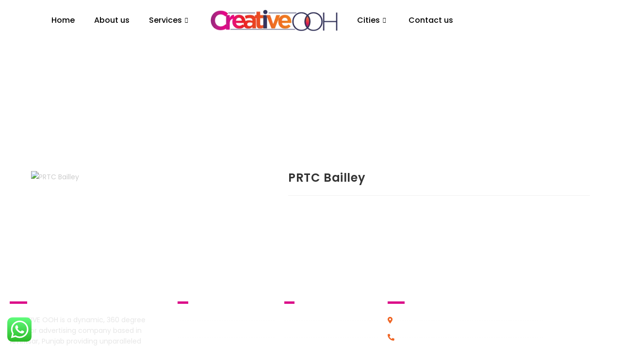

--- FILE ---
content_type: text/css
request_url: https://creative-ooh.com/wp-content/uploads/elementor/css/post-253.css?ver=1768241303
body_size: 1226
content:
.elementor-253 .elementor-element.elementor-element-9fbdb24:not(.elementor-motion-effects-element-type-background), .elementor-253 .elementor-element.elementor-element-9fbdb24 > .elementor-motion-effects-container > .elementor-motion-effects-layer{background-color:#FFFFFFC9;}.elementor-253 .elementor-element.elementor-element-9fbdb24{border-style:solid;border-width:0px 0px 1px 0px;border-color:#FFFFFF17;transition:background 0.3s, border 0.3s, border-radius 0.3s, box-shadow 0.3s;padding:20px 0px 20px 0px;}.elementor-253 .elementor-element.elementor-element-9fbdb24 > .elementor-background-overlay{transition:background 0.3s, border-radius 0.3s, opacity 0.3s;}.elementor-253 .elementor-element.elementor-element-ad765e7 > .elementor-container > .elementor-column > .elementor-widget-wrap{align-content:center;align-items:center;}
					.elementor-253 .elementor-element.elementor-element-6c22f48 .elementskit-navbar-nav .elementskit-submenu-panel > li > a:hover,
					.elementor-253 .elementor-element.elementor-element-6c22f48 .elementskit-navbar-nav .elementskit-submenu-panel > li > a:focus,
					.elementor-253 .elementor-element.elementor-element-6c22f48 .elementskit-navbar-nav .elementskit-submenu-panel > li > a:active,
					.elementor-253 .elementor-element.elementor-element-6c22f48 .elementskit-navbar-nav .elementskit-submenu-panel > li:hover > a{background-color:var( --e-global-color-89dfa8b );}.elementor-253 .elementor-element.elementor-element-6c22f48 .elementskit-navbar-nav .elementskit-submenu-panel > li.current-menu-item > a{background-color:var( --e-global-color-89dfa8b );color:#FFFFFF !important;}.elementor-253 .elementor-element.elementor-element-6c22f48 .elementskit-menu-container{height:30px;border-radius:0px 0px 0px 0px;}.elementor-253 .elementor-element.elementor-element-6c22f48 .elementskit-navbar-nav > li > a{font-size:16px;color:#000000;padding:0px 20px 0px 20px;}.elementor-253 .elementor-element.elementor-element-6c22f48 .elementskit-navbar-nav > li > a:hover{color:var( --e-global-color-89dfa8b );}.elementor-253 .elementor-element.elementor-element-6c22f48 .elementskit-navbar-nav > li > a:focus{color:var( --e-global-color-89dfa8b );}.elementor-253 .elementor-element.elementor-element-6c22f48 .elementskit-navbar-nav > li > a:active{color:var( --e-global-color-89dfa8b );}.elementor-253 .elementor-element.elementor-element-6c22f48 .elementskit-navbar-nav > li:hover > a{color:var( --e-global-color-89dfa8b );}.elementor-253 .elementor-element.elementor-element-6c22f48 .elementskit-navbar-nav > li:hover > a .elementskit-submenu-indicator{color:var( --e-global-color-89dfa8b );}.elementor-253 .elementor-element.elementor-element-6c22f48 .elementskit-navbar-nav > li > a:hover .elementskit-submenu-indicator{color:var( --e-global-color-89dfa8b );}.elementor-253 .elementor-element.elementor-element-6c22f48 .elementskit-navbar-nav > li > a:focus .elementskit-submenu-indicator{color:var( --e-global-color-89dfa8b );}.elementor-253 .elementor-element.elementor-element-6c22f48 .elementskit-navbar-nav > li > a:active .elementskit-submenu-indicator{color:var( --e-global-color-89dfa8b );}.elementor-253 .elementor-element.elementor-element-6c22f48 .elementskit-navbar-nav > li.current-menu-item > a{color:var( --e-global-color-89dfa8b );}.elementor-253 .elementor-element.elementor-element-6c22f48 .elementskit-navbar-nav > li.current-menu-ancestor > a{color:var( --e-global-color-89dfa8b );}.elementor-253 .elementor-element.elementor-element-6c22f48 .elementskit-navbar-nav > li.current-menu-ancestor > a .elementskit-submenu-indicator{color:var( --e-global-color-89dfa8b );}.elementor-253 .elementor-element.elementor-element-6c22f48 .elementskit-navbar-nav > li > a .elementskit-submenu-indicator{color:#101010;fill:#101010;}.elementor-253 .elementor-element.elementor-element-6c22f48 .elementskit-navbar-nav > li > a .ekit-submenu-indicator-icon{color:#101010;fill:#101010;}.elementor-253 .elementor-element.elementor-element-6c22f48 .elementskit-navbar-nav .elementskit-submenu-panel > li > a{padding:10px 18px 10px 18px;color:var( --e-global-color-primary );}.elementor-253 .elementor-element.elementor-element-6c22f48 .elementskit-navbar-nav .elementskit-submenu-panel > li > a:hover{color:#FFFFFF;}.elementor-253 .elementor-element.elementor-element-6c22f48 .elementskit-navbar-nav .elementskit-submenu-panel > li > a:focus{color:#FFFFFF;}.elementor-253 .elementor-element.elementor-element-6c22f48 .elementskit-navbar-nav .elementskit-submenu-panel > li > a:active{color:#FFFFFF;}.elementor-253 .elementor-element.elementor-element-6c22f48 .elementskit-navbar-nav .elementskit-submenu-panel > li:hover > a{color:#FFFFFF;}.elementor-253 .elementor-element.elementor-element-6c22f48 .elementskit-submenu-panel{padding:0px 0px 0px 0px;}.elementor-253 .elementor-element.elementor-element-6c22f48 .elementskit-navbar-nav .elementskit-submenu-panel{border-style:solid;border-width:5px 0px 0px 0px;border-color:var( --e-global-color-89dfa8b );border-radius:0px 0px 0px 0px;min-width:230px;}.elementor-253 .elementor-element.elementor-element-6c22f48 .elementskit-menu-hamburger{float:right;}.elementor-253 .elementor-element.elementor-element-6c22f48 .elementskit-menu-hamburger .elementskit-menu-hamburger-icon{background-color:rgba(0, 0, 0, 0.5);}.elementor-253 .elementor-element.elementor-element-6c22f48 .elementskit-menu-hamburger > .ekit-menu-icon{color:rgba(0, 0, 0, 0.5);}.elementor-253 .elementor-element.elementor-element-6c22f48 .elementskit-menu-hamburger:hover .elementskit-menu-hamburger-icon{background-color:rgba(0, 0, 0, 0.5);}.elementor-253 .elementor-element.elementor-element-6c22f48 .elementskit-menu-hamburger:hover > .ekit-menu-icon{color:rgba(0, 0, 0, 0.5);}.elementor-253 .elementor-element.elementor-element-6c22f48 .elementskit-menu-close{color:rgba(51, 51, 51, 1);}.elementor-253 .elementor-element.elementor-element-6c22f48 .elementskit-menu-close:hover{color:rgba(0, 0, 0, 0.5);}.elementor-widget-image .widget-image-caption{color:var( --e-global-color-text );font-family:var( --e-global-typography-text-font-family ), Sans-serif;font-weight:var( --e-global-typography-text-font-weight );}
					.elementor-253 .elementor-element.elementor-element-5a5c5b6 .elementskit-navbar-nav .elementskit-submenu-panel > li > a:hover,
					.elementor-253 .elementor-element.elementor-element-5a5c5b6 .elementskit-navbar-nav .elementskit-submenu-panel > li > a:focus,
					.elementor-253 .elementor-element.elementor-element-5a5c5b6 .elementskit-navbar-nav .elementskit-submenu-panel > li > a:active,
					.elementor-253 .elementor-element.elementor-element-5a5c5b6 .elementskit-navbar-nav .elementskit-submenu-panel > li:hover > a{background-color:var( --e-global-color-89dfa8b );}.elementor-253 .elementor-element.elementor-element-5a5c5b6 .elementskit-navbar-nav .elementskit-submenu-panel > li.current-menu-item > a{background-color:var( --e-global-color-89dfa8b );color:#FFFFFF !important;}.elementor-253 .elementor-element.elementor-element-5a5c5b6 .elementskit-menu-container{height:30px;border-radius:0px 0px 0px 0px;}.elementor-253 .elementor-element.elementor-element-5a5c5b6 .elementskit-navbar-nav > li > a{font-size:16px;color:#000000;padding:0px 20px 0px 20px;}.elementor-253 .elementor-element.elementor-element-5a5c5b6 .elementskit-navbar-nav > li > a:hover{color:var( --e-global-color-89dfa8b );}.elementor-253 .elementor-element.elementor-element-5a5c5b6 .elementskit-navbar-nav > li > a:focus{color:var( --e-global-color-89dfa8b );}.elementor-253 .elementor-element.elementor-element-5a5c5b6 .elementskit-navbar-nav > li > a:active{color:var( --e-global-color-89dfa8b );}.elementor-253 .elementor-element.elementor-element-5a5c5b6 .elementskit-navbar-nav > li:hover > a{color:var( --e-global-color-89dfa8b );}.elementor-253 .elementor-element.elementor-element-5a5c5b6 .elementskit-navbar-nav > li:hover > a .elementskit-submenu-indicator{color:var( --e-global-color-89dfa8b );}.elementor-253 .elementor-element.elementor-element-5a5c5b6 .elementskit-navbar-nav > li > a:hover .elementskit-submenu-indicator{color:var( --e-global-color-89dfa8b );}.elementor-253 .elementor-element.elementor-element-5a5c5b6 .elementskit-navbar-nav > li > a:focus .elementskit-submenu-indicator{color:var( --e-global-color-89dfa8b );}.elementor-253 .elementor-element.elementor-element-5a5c5b6 .elementskit-navbar-nav > li > a:active .elementskit-submenu-indicator{color:var( --e-global-color-89dfa8b );}.elementor-253 .elementor-element.elementor-element-5a5c5b6 .elementskit-navbar-nav > li.current-menu-item > a{color:var( --e-global-color-89dfa8b );}.elementor-253 .elementor-element.elementor-element-5a5c5b6 .elementskit-navbar-nav > li.current-menu-ancestor > a{color:var( --e-global-color-89dfa8b );}.elementor-253 .elementor-element.elementor-element-5a5c5b6 .elementskit-navbar-nav > li.current-menu-ancestor > a .elementskit-submenu-indicator{color:var( --e-global-color-89dfa8b );}.elementor-253 .elementor-element.elementor-element-5a5c5b6 .elementskit-navbar-nav > li > a .elementskit-submenu-indicator{color:#101010;fill:#101010;}.elementor-253 .elementor-element.elementor-element-5a5c5b6 .elementskit-navbar-nav > li > a .ekit-submenu-indicator-icon{color:#101010;fill:#101010;}.elementor-253 .elementor-element.elementor-element-5a5c5b6 .elementskit-navbar-nav .elementskit-submenu-panel > li > a{padding:10px 18px 10px 18px;color:var( --e-global-color-primary );}.elementor-253 .elementor-element.elementor-element-5a5c5b6 .elementskit-navbar-nav .elementskit-submenu-panel > li > a:hover{color:#FFFFFF;}.elementor-253 .elementor-element.elementor-element-5a5c5b6 .elementskit-navbar-nav .elementskit-submenu-panel > li > a:focus{color:#FFFFFF;}.elementor-253 .elementor-element.elementor-element-5a5c5b6 .elementskit-navbar-nav .elementskit-submenu-panel > li > a:active{color:#FFFFFF;}.elementor-253 .elementor-element.elementor-element-5a5c5b6 .elementskit-navbar-nav .elementskit-submenu-panel > li:hover > a{color:#FFFFFF;}.elementor-253 .elementor-element.elementor-element-5a5c5b6 .elementskit-submenu-panel{padding:0px 0px 0px 0px;}.elementor-253 .elementor-element.elementor-element-5a5c5b6 .elementskit-navbar-nav .elementskit-submenu-panel{border-style:solid;border-width:5px 0px 0px 0px;border-color:var( --e-global-color-89dfa8b );border-radius:0px 0px 0px 0px;min-width:230px;}.elementor-253 .elementor-element.elementor-element-5a5c5b6 .elementskit-menu-hamburger{float:right;}.elementor-253 .elementor-element.elementor-element-5a5c5b6 .elementskit-menu-hamburger .elementskit-menu-hamburger-icon{background-color:rgba(0, 0, 0, 0.5);}.elementor-253 .elementor-element.elementor-element-5a5c5b6 .elementskit-menu-hamburger > .ekit-menu-icon{color:rgba(0, 0, 0, 0.5);}.elementor-253 .elementor-element.elementor-element-5a5c5b6 .elementskit-menu-hamburger:hover .elementskit-menu-hamburger-icon{background-color:rgba(0, 0, 0, 0.5);}.elementor-253 .elementor-element.elementor-element-5a5c5b6 .elementskit-menu-hamburger:hover > .ekit-menu-icon{color:rgba(0, 0, 0, 0.5);}.elementor-253 .elementor-element.elementor-element-5a5c5b6 .elementskit-menu-close{color:rgba(51, 51, 51, 1);}.elementor-253 .elementor-element.elementor-element-5a5c5b6 .elementskit-menu-close:hover{color:rgba(0, 0, 0, 0.5);}.elementor-253 .elementor-element.elementor-element-f617b37:not(.elementor-motion-effects-element-type-background), .elementor-253 .elementor-element.elementor-element-f617b37 > .elementor-motion-effects-container > .elementor-motion-effects-layer{background-color:#FFFFFF;}.elementor-253 .elementor-element.elementor-element-f617b37{border-style:solid;border-width:0px 0px 1px 0px;border-color:#FFFFFF17;transition:background 0.3s, border 0.3s, border-radius 0.3s, box-shadow 0.3s;padding:20px 0px 20px 0px;}.elementor-253 .elementor-element.elementor-element-f617b37 > .elementor-background-overlay{transition:background 0.3s, border-radius 0.3s, opacity 0.3s;}.elementor-253 .elementor-element.elementor-element-c048c62 > .elementor-container > .elementor-column > .elementor-widget-wrap{align-content:center;align-items:center;}.elementor-253 .elementor-element.elementor-element-8807928 .elementskit-menu-container{height:30px;border-radius:0px 0px 0px 0px;}.elementor-253 .elementor-element.elementor-element-8807928 .elementskit-navbar-nav > li > a{font-size:16px;color:#FFFFFF;padding:0px 20px 0px 20px;}.elementor-253 .elementor-element.elementor-element-8807928 .elementskit-navbar-nav > li > a:hover{color:var( --e-global-color-89dfa8b );}.elementor-253 .elementor-element.elementor-element-8807928 .elementskit-navbar-nav > li > a:focus{color:var( --e-global-color-89dfa8b );}.elementor-253 .elementor-element.elementor-element-8807928 .elementskit-navbar-nav > li > a:active{color:var( --e-global-color-89dfa8b );}.elementor-253 .elementor-element.elementor-element-8807928 .elementskit-navbar-nav > li:hover > a{color:var( --e-global-color-89dfa8b );}.elementor-253 .elementor-element.elementor-element-8807928 .elementskit-navbar-nav > li:hover > a .elementskit-submenu-indicator{color:var( --e-global-color-89dfa8b );}.elementor-253 .elementor-element.elementor-element-8807928 .elementskit-navbar-nav > li > a:hover .elementskit-submenu-indicator{color:var( --e-global-color-89dfa8b );}.elementor-253 .elementor-element.elementor-element-8807928 .elementskit-navbar-nav > li > a:focus .elementskit-submenu-indicator{color:var( --e-global-color-89dfa8b );}.elementor-253 .elementor-element.elementor-element-8807928 .elementskit-navbar-nav > li > a:active .elementskit-submenu-indicator{color:var( --e-global-color-89dfa8b );}.elementor-253 .elementor-element.elementor-element-8807928 .elementskit-navbar-nav > li.current-menu-item > a{color:var( --e-global-color-89dfa8b );}.elementor-253 .elementor-element.elementor-element-8807928 .elementskit-navbar-nav > li.current-menu-ancestor > a{color:var( --e-global-color-89dfa8b );}.elementor-253 .elementor-element.elementor-element-8807928 .elementskit-navbar-nav > li.current-menu-ancestor > a .elementskit-submenu-indicator{color:var( --e-global-color-89dfa8b );}.elementor-253 .elementor-element.elementor-element-8807928 .elementskit-navbar-nav > li > a .elementskit-submenu-indicator{color:#101010;fill:#101010;}.elementor-253 .elementor-element.elementor-element-8807928 .elementskit-navbar-nav > li > a .ekit-submenu-indicator-icon{color:#101010;fill:#101010;}.elementor-253 .elementor-element.elementor-element-8807928 .elementskit-navbar-nav .elementskit-submenu-panel > li > a{padding:15px 15px 15px 15px;color:#000000;}.elementor-253 .elementor-element.elementor-element-8807928 .elementskit-navbar-nav .elementskit-submenu-panel > li > a:hover{color:#707070;}.elementor-253 .elementor-element.elementor-element-8807928 .elementskit-navbar-nav .elementskit-submenu-panel > li > a:focus{color:#707070;}.elementor-253 .elementor-element.elementor-element-8807928 .elementskit-navbar-nav .elementskit-submenu-panel > li > a:active{color:#707070;}.elementor-253 .elementor-element.elementor-element-8807928 .elementskit-navbar-nav .elementskit-submenu-panel > li:hover > a{color:#707070;}.elementor-253 .elementor-element.elementor-element-8807928 .elementskit-navbar-nav .elementskit-submenu-panel > li.current-menu-item > a{color:#707070 !important;}.elementor-253 .elementor-element.elementor-element-8807928 .elementskit-submenu-panel{padding:15px 0px 15px 0px;}.elementor-253 .elementor-element.elementor-element-8807928 .elementskit-navbar-nav .elementskit-submenu-panel{border-radius:0px 0px 0px 0px;min-width:220px;}.elementor-253 .elementor-element.elementor-element-8807928 .elementskit-menu-hamburger{float:right;border-style:solid;}.elementor-253 .elementor-element.elementor-element-8807928 .elementskit-menu-hamburger .elementskit-menu-hamburger-icon{background-color:var( --e-global-color-89dfa8b );}.elementor-253 .elementor-element.elementor-element-8807928 .elementskit-menu-hamburger > .ekit-menu-icon{color:var( --e-global-color-89dfa8b );}.elementor-253 .elementor-element.elementor-element-8807928 .elementskit-menu-hamburger:hover .elementskit-menu-hamburger-icon{background-color:var( --e-global-color-03a2489 );}.elementor-253 .elementor-element.elementor-element-8807928 .elementskit-menu-hamburger:hover > .ekit-menu-icon{color:var( --e-global-color-03a2489 );}.elementor-253 .elementor-element.elementor-element-8807928 .elementskit-menu-close{font-weight:600;border-style:solid;color:var( --e-global-color-89dfa8b );}.elementor-253 .elementor-element.elementor-element-8807928 .elementskit-menu-close:hover{color:var( --e-global-color-03a2489 );}@media(min-width:768px){.elementor-253 .elementor-element.elementor-element-cb6cdd6{width:37%;}.elementor-253 .elementor-element.elementor-element-d7ad5b6{width:25.139%;}.elementor-253 .elementor-element.elementor-element-5942828{width:37%;}.elementor-253 .elementor-element.elementor-element-fb3a612{width:22.471%;}.elementor-253 .elementor-element.elementor-element-6689486{width:77.529%;}}@media(max-width:1024px){.elementor-253 .elementor-element.elementor-element-6c22f48 .elementskit-nav-identity-panel{padding:10px 0px 10px 0px;}.elementor-253 .elementor-element.elementor-element-6c22f48 .elementskit-menu-container{max-width:350px;border-radius:0px 0px 0px 0px;}.elementor-253 .elementor-element.elementor-element-6c22f48 .elementskit-navbar-nav > li > a{color:#000000;padding:10px 15px 10px 15px;}.elementor-253 .elementor-element.elementor-element-6c22f48 .elementskit-navbar-nav .elementskit-submenu-panel > li > a{padding:15px 15px 15px 15px;}.elementor-253 .elementor-element.elementor-element-6c22f48 .elementskit-navbar-nav .elementskit-submenu-panel{border-radius:0px 0px 0px 0px;}.elementor-253 .elementor-element.elementor-element-6c22f48 .elementskit-menu-hamburger{padding:8px 8px 8px 8px;width:45px;border-radius:3px;}.elementor-253 .elementor-element.elementor-element-6c22f48 .elementskit-menu-close{padding:8px 8px 8px 8px;margin:12px 12px 12px 12px;width:45px;border-radius:3px;}.elementor-253 .elementor-element.elementor-element-6c22f48 .elementskit-nav-logo > img{max-width:160px;max-height:60px;}.elementor-253 .elementor-element.elementor-element-6c22f48 .elementskit-nav-logo{margin:5px 0px 5px 0px;padding:5px 5px 5px 5px;}.elementor-253 .elementor-element.elementor-element-5a5c5b6 .elementskit-nav-identity-panel{padding:10px 0px 10px 0px;}.elementor-253 .elementor-element.elementor-element-5a5c5b6 .elementskit-menu-container{max-width:350px;border-radius:0px 0px 0px 0px;}.elementor-253 .elementor-element.elementor-element-5a5c5b6 .elementskit-navbar-nav > li > a{color:#000000;padding:10px 15px 10px 15px;}.elementor-253 .elementor-element.elementor-element-5a5c5b6 .elementskit-navbar-nav .elementskit-submenu-panel > li > a{padding:15px 15px 15px 15px;}.elementor-253 .elementor-element.elementor-element-5a5c5b6 .elementskit-navbar-nav .elementskit-submenu-panel{border-radius:0px 0px 0px 0px;}.elementor-253 .elementor-element.elementor-element-5a5c5b6 .elementskit-menu-hamburger{padding:8px 8px 8px 8px;width:45px;border-radius:3px;}.elementor-253 .elementor-element.elementor-element-5a5c5b6 .elementskit-menu-close{padding:8px 8px 8px 8px;margin:12px 12px 12px 12px;width:45px;border-radius:3px;}.elementor-253 .elementor-element.elementor-element-5a5c5b6 .elementskit-nav-logo > img{max-width:160px;max-height:60px;}.elementor-253 .elementor-element.elementor-element-5a5c5b6 .elementskit-nav-logo{margin:5px 0px 5px 0px;padding:5px 5px 5px 5px;}.elementor-253 .elementor-element.elementor-element-8807928 .elementskit-nav-identity-panel{padding:10px 0px 10px 0px;}.elementor-253 .elementor-element.elementor-element-8807928 .elementskit-menu-container{max-width:350px;border-radius:0px 0px 0px 0px;}.elementor-253 .elementor-element.elementor-element-8807928 .elementskit-navbar-nav > li > a{color:#000000;padding:10px 15px 10px 15px;}.elementor-253 .elementor-element.elementor-element-8807928 .elementskit-navbar-nav .elementskit-submenu-panel > li > a{padding:15px 15px 15px 15px;}.elementor-253 .elementor-element.elementor-element-8807928 .elementskit-navbar-nav .elementskit-submenu-panel{border-radius:0px 0px 0px 0px;}.elementor-253 .elementor-element.elementor-element-8807928 .elementskit-menu-hamburger{float:right;padding:0px 0px 0px 0px;width:45px;border-radius:0px;border-width:0px 0px 0px 0px;}.elementor-253 .elementor-element.elementor-element-8807928 .elementskit-menu-hamburger > .ekit-menu-icon{font-size:30px;}.elementor-253 .elementor-element.elementor-element-8807928 .elementskit-menu-close{font-size:18px;padding:0px 0px 0px 0px;margin:12px 12px 12px 12px;width:45px;border-radius:0px;border-width:0px 0px 0px 0px;}.elementor-253 .elementor-element.elementor-element-8807928 .elementskit-nav-logo > img{max-width:160px;max-height:60px;}.elementor-253 .elementor-element.elementor-element-8807928 .elementskit-nav-logo{margin:5px 0px 5px 0px;padding:5px 5px 5px 5px;}}@media(max-width:767px){.elementor-253 .elementor-element.elementor-element-6c22f48 .elementskit-nav-logo > img{max-width:120px;max-height:50px;}.elementor-253 .elementor-element.elementor-element-5a5c5b6 .elementskit-nav-logo > img{max-width:120px;max-height:50px;}.elementor-253 .elementor-element.elementor-element-fb3a612{width:50%;}.elementor-253 .elementor-element.elementor-element-6689486{width:50%;}.elementor-253 .elementor-element.elementor-element-8807928 .elementskit-nav-logo > img{max-width:120px;max-height:50px;}}

--- FILE ---
content_type: text/css
request_url: https://creative-ooh.com/wp-content/uploads/elementor/css/post-807.css?ver=1768241303
body_size: 1332
content:
.elementor-807 .elementor-element.elementor-element-74ff1ad:not(.elementor-motion-effects-element-type-background), .elementor-807 .elementor-element.elementor-element-74ff1ad > .elementor-motion-effects-container > .elementor-motion-effects-layer{background-image:url("https://creative-ooh.com/wp-content/uploads/2022/03/footer.jpg");background-position:center left;background-size:cover;}.elementor-807 .elementor-element.elementor-element-74ff1ad > .elementor-background-overlay{background-color:#000000;opacity:0.9;transition:background 0.3s, border-radius 0.3s, opacity 0.3s;}.elementor-807 .elementor-element.elementor-element-74ff1ad{transition:background 0.3s, border 0.3s, border-radius 0.3s, box-shadow 0.3s;padding:50px 0px 10px 0px;}.elementor-807 .elementor-element.elementor-element-9d3a3f1{padding:0px 0px 30px 0px;}.elementor-widget-heading .elementor-heading-title{font-family:var( --e-global-typography-primary-font-family ), Sans-serif;font-weight:var( --e-global-typography-primary-font-weight );color:var( --e-global-color-primary );}.elementor-807 .elementor-element.elementor-element-e637b64 .elementor-heading-title{font-family:"Poppins", Sans-serif;font-weight:700;color:#FFFFFF;}.elementor-widget-divider{--divider-color:var( --e-global-color-secondary );}.elementor-widget-divider .elementor-divider__text{color:var( --e-global-color-secondary );font-family:var( --e-global-typography-secondary-font-family ), Sans-serif;font-weight:var( --e-global-typography-secondary-font-weight );}.elementor-widget-divider.elementor-view-stacked .elementor-icon{background-color:var( --e-global-color-secondary );}.elementor-widget-divider.elementor-view-framed .elementor-icon, .elementor-widget-divider.elementor-view-default .elementor-icon{color:var( --e-global-color-secondary );border-color:var( --e-global-color-secondary );}.elementor-widget-divider.elementor-view-framed .elementor-icon, .elementor-widget-divider.elementor-view-default .elementor-icon svg{fill:var( --e-global-color-secondary );}.elementor-807 .elementor-element.elementor-element-ac3eb41{--divider-border-style:solid;--divider-color:#DB0D89;--divider-border-width:4.5px;}.elementor-807 .elementor-element.elementor-element-ac3eb41 .elementor-divider-separator{width:11%;}.elementor-807 .elementor-element.elementor-element-ac3eb41 .elementor-divider{padding-block-start:2px;padding-block-end:2px;}.elementor-widget-text-editor{font-family:var( --e-global-typography-text-font-family ), Sans-serif;font-weight:var( --e-global-typography-text-font-weight );color:var( --e-global-color-text );}.elementor-widget-text-editor.elementor-drop-cap-view-stacked .elementor-drop-cap{background-color:var( --e-global-color-primary );}.elementor-widget-text-editor.elementor-drop-cap-view-framed .elementor-drop-cap, .elementor-widget-text-editor.elementor-drop-cap-view-default .elementor-drop-cap{color:var( --e-global-color-primary );border-color:var( --e-global-color-primary );}.elementor-807 .elementor-element.elementor-element-dca997e{font-family:"Poppins", Sans-serif;font-size:14px;font-weight:400;line-height:1.6em;color:#E6E6E6;}.elementor-807 .elementor-element.elementor-element-59de568{--grid-template-columns:repeat(0, auto);--icon-size:17px;--grid-column-gap:5px;--grid-row-gap:0px;}.elementor-807 .elementor-element.elementor-element-59de568 .elementor-widget-container{text-align:left;}.elementor-807 .elementor-element.elementor-element-59de568 .elementor-social-icon{background-color:#02010100;}.elementor-807 .elementor-element.elementor-element-59de568 .elementor-social-icon i{color:var( --e-global-color-03a2489 );}.elementor-807 .elementor-element.elementor-element-59de568 .elementor-social-icon svg{fill:var( --e-global-color-03a2489 );}.elementor-807 .elementor-element.elementor-element-afdd433 .elementor-heading-title{font-family:"Poppins", Sans-serif;font-weight:700;color:#FFFFFF;}.elementor-807 .elementor-element.elementor-element-088731e{--divider-border-style:solid;--divider-color:var( --e-global-color-89dfa8b );--divider-border-width:4.5px;}.elementor-807 .elementor-element.elementor-element-088731e .elementor-divider-separator{width:11%;}.elementor-807 .elementor-element.elementor-element-088731e .elementor-divider{padding-block-start:2px;padding-block-end:2px;}.elementor-widget-icon-list .elementor-icon-list-item:not(:last-child):after{border-color:var( --e-global-color-text );}.elementor-widget-icon-list .elementor-icon-list-icon i{color:var( --e-global-color-primary );}.elementor-widget-icon-list .elementor-icon-list-icon svg{fill:var( --e-global-color-primary );}.elementor-widget-icon-list .elementor-icon-list-item > .elementor-icon-list-text, .elementor-widget-icon-list .elementor-icon-list-item > a{font-family:var( --e-global-typography-text-font-family ), Sans-serif;font-weight:var( --e-global-typography-text-font-weight );}.elementor-widget-icon-list .elementor-icon-list-text{color:var( --e-global-color-secondary );}.elementor-807 .elementor-element.elementor-element-d6e3947 .elementor-icon-list-items:not(.elementor-inline-items) .elementor-icon-list-item:not(:last-child){padding-block-end:calc(10px/2);}.elementor-807 .elementor-element.elementor-element-d6e3947 .elementor-icon-list-items:not(.elementor-inline-items) .elementor-icon-list-item:not(:first-child){margin-block-start:calc(10px/2);}.elementor-807 .elementor-element.elementor-element-d6e3947 .elementor-icon-list-items.elementor-inline-items .elementor-icon-list-item{margin-inline:calc(10px/2);}.elementor-807 .elementor-element.elementor-element-d6e3947 .elementor-icon-list-items.elementor-inline-items{margin-inline:calc(-10px/2);}.elementor-807 .elementor-element.elementor-element-d6e3947 .elementor-icon-list-items.elementor-inline-items .elementor-icon-list-item:after{inset-inline-end:calc(-10px/2);}.elementor-807 .elementor-element.elementor-element-d6e3947 .elementor-icon-list-item:not(:last-child):after{content:"";border-color:#DDDDDD17;}.elementor-807 .elementor-element.elementor-element-d6e3947 .elementor-icon-list-items:not(.elementor-inline-items) .elementor-icon-list-item:not(:last-child):after{border-block-start-style:dashed;border-block-start-width:1px;}.elementor-807 .elementor-element.elementor-element-d6e3947 .elementor-icon-list-items.elementor-inline-items .elementor-icon-list-item:not(:last-child):after{border-inline-start-style:dashed;}.elementor-807 .elementor-element.elementor-element-d6e3947 .elementor-inline-items .elementor-icon-list-item:not(:last-child):after{border-inline-start-width:1px;}.elementor-807 .elementor-element.elementor-element-d6e3947 .elementor-icon-list-icon i{transition:color 0.3s;}.elementor-807 .elementor-element.elementor-element-d6e3947 .elementor-icon-list-icon svg{transition:fill 0.3s;}.elementor-807 .elementor-element.elementor-element-d6e3947{--e-icon-list-icon-size:14px;--icon-vertical-offset:0px;}.elementor-807 .elementor-element.elementor-element-d6e3947 .elementor-icon-list-item > .elementor-icon-list-text, .elementor-807 .elementor-element.elementor-element-d6e3947 .elementor-icon-list-item > a{font-family:"Poppins", Sans-serif;font-size:14px;font-weight:400;}.elementor-807 .elementor-element.elementor-element-d6e3947 .elementor-icon-list-text{color:#FFFFFF;transition:color 0.3s;}.elementor-807 .elementor-element.elementor-element-d6e3947 .elementor-icon-list-item:hover .elementor-icon-list-text{color:var( --e-global-color-89dfa8b );}.elementor-807 .elementor-element.elementor-element-5e2a7d2 .elementor-heading-title{font-family:"Poppins", Sans-serif;font-weight:700;color:#FFFFFF;}.elementor-807 .elementor-element.elementor-element-380567f{--divider-border-style:solid;--divider-color:#DB0D89;--divider-border-width:4.5px;}.elementor-807 .elementor-element.elementor-element-380567f .elementor-divider-separator{width:11%;}.elementor-807 .elementor-element.elementor-element-380567f .elementor-divider{padding-block-start:2px;padding-block-end:2px;}.elementor-807 .elementor-element.elementor-element-18d8b1d .elementor-icon-list-items:not(.elementor-inline-items) .elementor-icon-list-item:not(:last-child){padding-block-end:calc(10px/2);}.elementor-807 .elementor-element.elementor-element-18d8b1d .elementor-icon-list-items:not(.elementor-inline-items) .elementor-icon-list-item:not(:first-child){margin-block-start:calc(10px/2);}.elementor-807 .elementor-element.elementor-element-18d8b1d .elementor-icon-list-items.elementor-inline-items .elementor-icon-list-item{margin-inline:calc(10px/2);}.elementor-807 .elementor-element.elementor-element-18d8b1d .elementor-icon-list-items.elementor-inline-items{margin-inline:calc(-10px/2);}.elementor-807 .elementor-element.elementor-element-18d8b1d .elementor-icon-list-items.elementor-inline-items .elementor-icon-list-item:after{inset-inline-end:calc(-10px/2);}.elementor-807 .elementor-element.elementor-element-18d8b1d .elementor-icon-list-item:not(:last-child):after{content:"";border-color:#DDDDDD17;}.elementor-807 .elementor-element.elementor-element-18d8b1d .elementor-icon-list-items:not(.elementor-inline-items) .elementor-icon-list-item:not(:last-child):after{border-block-start-style:dashed;border-block-start-width:1px;}.elementor-807 .elementor-element.elementor-element-18d8b1d .elementor-icon-list-items.elementor-inline-items .elementor-icon-list-item:not(:last-child):after{border-inline-start-style:dashed;}.elementor-807 .elementor-element.elementor-element-18d8b1d .elementor-inline-items .elementor-icon-list-item:not(:last-child):after{border-inline-start-width:1px;}.elementor-807 .elementor-element.elementor-element-18d8b1d .elementor-icon-list-icon i{transition:color 0.3s;}.elementor-807 .elementor-element.elementor-element-18d8b1d .elementor-icon-list-icon svg{transition:fill 0.3s;}.elementor-807 .elementor-element.elementor-element-18d8b1d{--e-icon-list-icon-size:14px;--icon-vertical-offset:0px;}.elementor-807 .elementor-element.elementor-element-18d8b1d .elementor-icon-list-item > .elementor-icon-list-text, .elementor-807 .elementor-element.elementor-element-18d8b1d .elementor-icon-list-item > a{font-family:"Poppins", Sans-serif;font-size:14px;font-weight:400;}.elementor-807 .elementor-element.elementor-element-18d8b1d .elementor-icon-list-text{color:#FFFFFF;transition:color 0.3s;}.elementor-807 .elementor-element.elementor-element-18d8b1d .elementor-icon-list-item:hover .elementor-icon-list-text{color:var( --e-global-color-89dfa8b );}.elementor-807 .elementor-element.elementor-element-8aa9fc6 .elementor-heading-title{font-family:"Poppins", Sans-serif;font-weight:700;color:#FFFFFF;}.elementor-807 .elementor-element.elementor-element-0750699{--divider-border-style:solid;--divider-color:var( --e-global-color-89dfa8b );--divider-border-width:4.5px;}.elementor-807 .elementor-element.elementor-element-0750699 .elementor-divider-separator{width:11%;}.elementor-807 .elementor-element.elementor-element-0750699 .elementor-divider{padding-block-start:2px;padding-block-end:2px;}.elementor-807 .elementor-element.elementor-element-ee86203 .elementor-icon-list-items:not(.elementor-inline-items) .elementor-icon-list-item:not(:last-child){padding-block-end:calc(10px/2);}.elementor-807 .elementor-element.elementor-element-ee86203 .elementor-icon-list-items:not(.elementor-inline-items) .elementor-icon-list-item:not(:first-child){margin-block-start:calc(10px/2);}.elementor-807 .elementor-element.elementor-element-ee86203 .elementor-icon-list-items.elementor-inline-items .elementor-icon-list-item{margin-inline:calc(10px/2);}.elementor-807 .elementor-element.elementor-element-ee86203 .elementor-icon-list-items.elementor-inline-items{margin-inline:calc(-10px/2);}.elementor-807 .elementor-element.elementor-element-ee86203 .elementor-icon-list-items.elementor-inline-items .elementor-icon-list-item:after{inset-inline-end:calc(-10px/2);}.elementor-807 .elementor-element.elementor-element-ee86203 .elementor-icon-list-item:not(:last-child):after{content:"";border-color:#DDDDDD17;}.elementor-807 .elementor-element.elementor-element-ee86203 .elementor-icon-list-items:not(.elementor-inline-items) .elementor-icon-list-item:not(:last-child):after{border-block-start-style:dashed;border-block-start-width:1px;}.elementor-807 .elementor-element.elementor-element-ee86203 .elementor-icon-list-items.elementor-inline-items .elementor-icon-list-item:not(:last-child):after{border-inline-start-style:dashed;}.elementor-807 .elementor-element.elementor-element-ee86203 .elementor-inline-items .elementor-icon-list-item:not(:last-child):after{border-inline-start-width:1px;}.elementor-807 .elementor-element.elementor-element-ee86203 .elementor-icon-list-icon i{color:var( --e-global-color-03a2489 );transition:color 0.3s;}.elementor-807 .elementor-element.elementor-element-ee86203 .elementor-icon-list-icon svg{fill:var( --e-global-color-03a2489 );transition:fill 0.3s;}.elementor-807 .elementor-element.elementor-element-ee86203{--e-icon-list-icon-size:14px;--icon-vertical-offset:0px;}.elementor-807 .elementor-element.elementor-element-ee86203 .elementor-icon-list-item > .elementor-icon-list-text, .elementor-807 .elementor-element.elementor-element-ee86203 .elementor-icon-list-item > a{font-family:"Poppins", Sans-serif;font-size:14px;font-weight:400;}.elementor-807 .elementor-element.elementor-element-ee86203 .elementor-icon-list-text{color:#FFFFFF;transition:color 0.3s;}.elementor-807 .elementor-element.elementor-element-ee86203 .elementor-icon-list-item:hover .elementor-icon-list-text{color:var( --e-global-color-89dfa8b );}.elementor-807 .elementor-element.elementor-element-e290da7{--divider-border-style:solid;--divider-color:#FFFFFF2B;--divider-border-width:1px;}.elementor-807 .elementor-element.elementor-element-e290da7 .elementor-divider-separator{width:100%;}.elementor-807 .elementor-element.elementor-element-e290da7 .elementor-divider{padding-block-start:2px;padding-block-end:2px;}.elementor-807 .elementor-element.elementor-element-45dab55{padding:0px 0px 10px 0px;}.elementor-807 .elementor-element.elementor-element-b18aeaa{font-family:"Poppins", Sans-serif;font-size:14px;font-weight:400;color:#CCCCCC;}.elementor-807 .elementor-element.elementor-element-39c461d{text-align:end;font-family:"Poppins", Sans-serif;font-size:14px;font-weight:400;color:#CCCCCC;}@media(min-width:768px){.elementor-807 .elementor-element.elementor-element-5eec9e0{width:30.876%;}.elementor-807 .elementor-element.elementor-element-00a08b9{width:19.656%;}.elementor-807 .elementor-element.elementor-element-04521f2{width:18.997%;}.elementor-807 .elementor-element.elementor-element-caeae01{width:30.447%;}}@media(max-width:1024px){.elementor-807 .elementor-element.elementor-element-e637b64 .elementor-heading-title{font-size:18px;}.elementor-807 .elementor-element.elementor-element-afdd433 .elementor-heading-title{font-size:18px;}.elementor-807 .elementor-element.elementor-element-5e2a7d2 .elementor-heading-title{font-size:18px;}.elementor-807 .elementor-element.elementor-element-8aa9fc6 .elementor-heading-title{font-size:18px;}}@media(max-width:767px){.elementor-807 .elementor-element.elementor-element-00a08b9{width:50%;}.elementor-807 .elementor-element.elementor-element-00a08b9 > .elementor-element-populated{margin:20px 0px 0px 0px;--e-column-margin-right:0px;--e-column-margin-left:0px;}.elementor-807 .elementor-element.elementor-element-04521f2{width:50%;}.elementor-807 .elementor-element.elementor-element-04521f2 > .elementor-element-populated{margin:20px 0px 0px 0px;--e-column-margin-right:0px;--e-column-margin-left:0px;}.elementor-807 .elementor-element.elementor-element-caeae01 > .elementor-element-populated{margin:20px 0px 0px 0px;--e-column-margin-right:0px;--e-column-margin-left:0px;}.elementor-807 .elementor-element.elementor-element-b18aeaa{text-align:center;}.elementor-807 .elementor-element.elementor-element-39c461d{text-align:center;}}

--- FILE ---
content_type: text/css
request_url: https://creative-ooh.com/wp-content/themes/oceanwp-child-theme-master/style.css?ver=6.9
body_size: 1775
content:
/*
Theme Name: OceanWP Child
Theme URI: https://oceanwp.org/
Description: OceanWP WordPress theme example child theme.
Author: Nick
Author URI: https://oceanwp.org/
Template: oceanwp
Version: 1.0
*/

/* Parent stylesheet should be loaded from functions.php not using @import */
a:hover, a:focus
{
	outline:0 !important;
}
p:last-child
{
	margin-bottom:0;
}
.elementor-column-gap-default>.elementor-column>.elementor-element-populated
{
	padding:0 10px;
}
.header-1
{
	position:absolute !important;
	width:100%;
	z-index:5;
}
#header.header-scrolled
{
	position:fixed;
	background:#fff;
	box-shadow: 2px 2px 20px rgb(0 0 0 / 13%);
}
@media (min-width: 1024px)
{
.bdt-prime-slider-skin-general .bdt-slider-excerpt {
    max-width: 100% !important;
}
}
@media (min-width: 376px)
{
.bdt-prime-slider-skin-general .bdt-prime-slider-desc .bdt-main-title {
    width: 100% !important;
}
}
.head-1 h2.elementor-heading-title, .head-1 h2.elementor-heading-title sup
{
	background: -webkit-linear-gradient(10deg,#e00989,#f06622);
    -webkit-background-clip: text;
    -webkit-text-fill-color: transparent;
    color: #64008f;
}
.section-2:before{
	content: "";
    background: linear-gradient(white 40%,rgba(255,255,255,0) 100%);
    top: 0;
    height: 150px;
    position: absolute;
    width: 100%;
}
.box1
{
	box-shadow: 6px 6px 0px #efe4e063;
	transition:ease all 500ms;
}
.box1:hover{
	box-shadow: 10px 10px 0px #efe4e063;
}
.box1 .elementor-image-box-img
{
	margin-bottom:0 !important;
	position:relative;
	overflow:hidden;
}
.box1 .elementor-image-box-img:before
{
	position: absolute;
    top: -23px;
    left: -23px;
    width: 45px;
    height: 45px;
    background: #FFF8F5;
    content: "";
    transform: rotate(45deg);
    z-index: 1;
}
.box1 .elementor-image-box-img img
{
	transition:ease all 500ms !important;
}
.box1:hover .elementor-image-box-img img
{
	transform: scale(1.1);
}
.box1 .elementor-image-box-content
{
	background:#fff;
	padding:15px;
	margin-top: -10px;
	position:relative;
}
.box1 .elementor-image-box-content:after{
	content: '';
    width: 0%;
    height: 3px;
    background: #ea0681;
    /* display: block; */
    position: absolute;
    left: 0;
    bottom: 0;
	transition:ease all 500ms;
}
.box1:hover .elementor-image-box-content:after
{
	width:100%;
}
.box1 .elementor-image-box-content h3
{
	margin-bottom:0;
}
.part2 >.elementor-widget-wrap
{
	position: relative;
}

.part2 >.elementor-widget-wrap:after
{
	content: "";
    position: absolute;
    top: 0%;
    left: 49%;
    margin: 0 auto;
    width: 4px;
    height: 100%;
    background-position: center center;
    background-repeat: no-repeat;
    background-image: url(img/v-line.png);
    background-size: contain;
}
.part2 >.elementor-widget-wrap:before
{
	content: "";
    position: absolute;
    top: 48%;
    left: 0;
    right: 0;
    margin: 0 auto;
    width: 96%;
    height: 3px;
    background-position: center center;
    background-repeat: no-repeat;
    background-image: url(img/h-line.png);
    background-size: contain;
}
.head2 .elementor-heading-title
{
	    background: rgb(255 255 255 / 85%);
    color: #000;
    border-radius: 6px;
    padding: 6px 10px;
    display: inline-block;
}
.client-1 .swiper-slide-inner img
{
	opacity:0.75;
}
.client-1:before
{
	content: '';
    background-image: -webkit-gradient(linear, right top, left top, from(rgba(255, 255, 255, 0)), color-stop(50%, #f5f5f5));
    background-image: -o-linear-gradient(right, rgba(255, 255, 255, 0) 0%, #f5f5f5 50%);
    background-image: linear-gradient(-90deg, rgba(255, 255, 255, 0) 0%, #f5f5f5 50%);
    position: absolute;
    top: 0px;
    left: 0;
    height: 100%;
    width: 100px;
    z-index: 2;
}
.client-1:after
{
	    content: '';
    background-image: -webkit-gradient(linear, left top, right top, from(rgba(255, 255, 255, 0)), color-stop(50%, #f5f5f5));
    background-image: -o-linear-gradient(left, rgba(255, 255, 255, 0) 0%, #f5f5f5 50%);
    background-image: linear-gradient(90deg, rgba(255, 255, 255, 0) 0%, #f5f5f5 50%);
    position: absolute;
    top: 0px;
    right: 0;
    height: 100%;
    width: 150px;
    z-index: 2;
    pointer-events: none;
}

.sec5
{
	position:relative;
}
.text-anim
{
	position:relative;
	margin-bottom:0 !important;
}
.text-anim .elementor-widget-container
{ 
	display: -webkit-box;
    display: -ms-flexbox;
    display: flex;
    -webkit-box-align: center;
    -ms-flex-align: center;
    align-items: center;
    position: absolute;
   
    bottom: -71px;
    width: 200%;
    pointer-events: none;
    white-space: nowrap;
}
.text-anim .elementor-widget-container h3
{
	font-size: 160px;
    font-size: 10rem;
    line-height: 1.0375;
    letter-spacing: -5.6px;
	-webkit-text-stroke: 2px #6dd2f5;
    color: transparent;
	-webkit-text-stroke: 2px #fff;
    opacity: .2;
	    display: inline-block;
    position: relative;
    top: 5px;
    margin: 0;
    margin-right: 40px;
    -webkit-animation: marquee 10s linear infinite;
    animation: marquee 10s linear infinite;
}
@keyframes marquee
{
	0%
	{
		-webkit-transform: translate(0, 0);
    transform: translate(0, 0);
	}
	100%
	{
	 -webkit-transform: translate(-107%, 0);
    transform: translate(-107%, 0);
	}
}

#wpforms-928-field_0 
{
	background-color: #7a7a7a00;
}

#wpforms-928-field_1
{
	background-color:#7a7a7a00;
}

#wpforms-928-field_3
{
	background-color:#7a7a7a00;
}

#wpforms-928-field_2
{
	background-color: #7a7a7a00;
}

#wpforms-submit-928
{
	padding:20px 50px;
	background-color:#EF6423;
	border-radius:30px;
}

#wpforms-submit-928:hover
{
	background-color:#db0d89;
}

.elementor-element .gallery-item .gallery-caption 
{
	background-color:#0000;
}

a{
	color: #ccc;
	font-size:14px;
}

a:hover{
	color:#DB0D89;
}

.gal-1 .elementor-image-gallery .gallery-item img
{
	object-fit: cover;
    height: 250px;
    object-position: center center;
	margin-bottom: 15px;
}
.woocommerce .ekit-template-content-header
{
	background:url('https://creative-ooh.com/wp-content/uploads/2022/04/inner-banner-bg.jpg') no-repeat bottom;
	background-size:cover;
	min-height:300px;
}
.widget-title
{
	padding:0;
	padding-bottom:5px;
	border:none;
	border-bottom:1px solid #eee !important;
	font-size:20px;
	font-weight:700;
	letter-spacing:0;
}
.widget_product_categories li a, .widget_layered_nav li a
{
	color: #333;
	font-size: 14px !important;
}
.widget_product_categories li a:hover, .widget_layered_nav li a:hover
{
	color:#ef6423
}
.widget_product_categories li
{
	
	margin-top:10px;
}

.woocommerce .widget_product_categories li ul.children li
{
	border-bottom: none;
}
.woocommerce ul.products li.product li.title h2, .woocommerce ul.products li.product li.title a
{
	font-size:18px !important;
	margin-bottom:0;
}
.woocommerce .widget_product_categories li.current-cat>a
{
	color:#ef6423;
	
}
.woocommerce ul.products li.product a.button
{
	border: none;
    background: #ef6423;
    color: #fff;
    font-size: 15px;
    letter-spacing: 0;
    padding: 10px 18px;
}
.woocommerce ul.products li.product a.button:hover
{
	color:#fff;
	background:#DB0D89;
}
.woocommerce .products .product-inner:hover .owp-quick-view
{
	display:none;
}